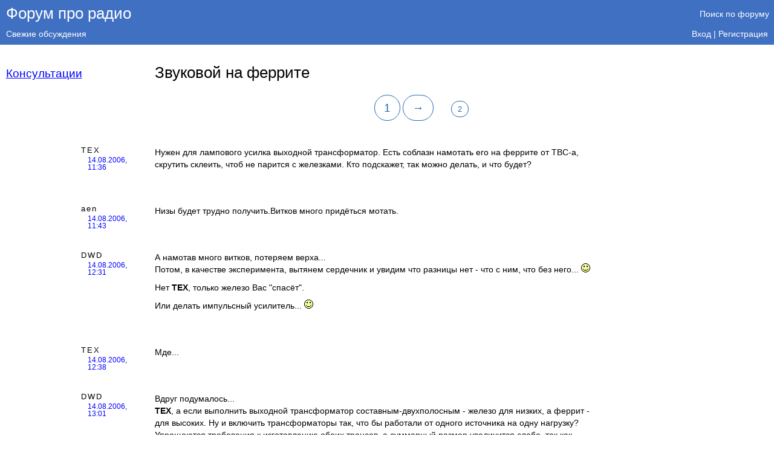

--- FILE ---
content_type: text/html; charset=utf-8
request_url: https://pro-radio.online/start/2821/
body_size: 4938
content:
<html>
<head>
<meta http-equiv="Content-Type" content="text/html; charset=UTF-8">
<title>Звуковой на феррите — Форум про радио</title>
<link rel="stylesheet" href="/main.22.css">
<link rel="apple-touch-icon" sizes="57x57" href="/img/apple-icon-57x57.png">
<link rel="apple-touch-icon" sizes="60x60" href="/img/apple-icon-60x60.png">
<link rel="apple-touch-icon" sizes="72x72" href="/img/apple-icon-72x72.png">
<link rel="apple-touch-icon" sizes="76x76" href="/img/apple-icon-76x76.png">
<link rel="apple-touch-icon" sizes="114x114" href="/img/apple-icon-114x114.png">
<link rel="apple-touch-icon" sizes="120x120" href="/img/apple-icon-120x120.png">
<link rel="apple-touch-icon" sizes="144x144" href="/img/apple-icon-144x144.png">
<link rel="apple-touch-icon" sizes="152x152" href="/img/apple-icon-152x152.png">
<link rel="apple-touch-icon" sizes="180x180" href="/img/apple-icon-180x180.png">
<link rel="icon" type="image/png" sizes="192x192" href="/img/android-icon-192x192.png">
<link rel="icon" type="image/png" sizes="32x32" href="/img/favicon-32x32.png">
<link rel="icon" type="image/png" sizes="96x96" href="/img/favicon-96x96.png">
<link rel="icon" type="image/png" sizes="16x16" href="/img/favicon-16x16.png">
<link rel="icon" href="/img/favicon.ico">
<script async="async" src="https://www.googletagmanager.com/gtag/js?id=UA-118071239-1"></script><script>
                    window.dataLayer = window.dataLayer || [];
                    function gtag(){dataLayer.push(arguments);}
                    gtag('js', new Date());
                    gtag('config', 'UA-118071239-1');
                </script><script async="async" src="//pagead2.googlesyndication.com/pagead/js/adsbygoogle.js"></script><script>
                    (adsbygoogle = window.adsbygoogle || []).push({
                        google_ad_client: "ca-pub-3319420215518455",
                        enable_page_level_ads: true
                    });
                </script>
</head>
<body>
<table class="wide"><tbody><tr class="MainTop">
<td id="header-left-bot"><div id="ServerName"><a href="/">Форум про радио</a></div></td>
<td id="header-right-bot" style="width: 30%"><div>
<style>div.searchlink a {text-decoration: none} div.searchlink a:hover {text-decoration: underline}</style>
<div style="text-align: right; padding-right: 0.53em;" class="searchlink"><a style="color: white; font-size: 14.4px;" href="/search">Поиск по форуму</a></div>
</div></td>
</tr></tbody></table>
<div class="topmenu" style="background: #4070C2"><table><tr>
<td><a href="/fresh">Свежие обсуждения</a></td>
<td></td>
<td></td>
<td><div class="header-info" style="text-align: right">
<a href="/enter" onClick="popEnterPanel(); return false">Вход</a> | <a href="/register">Регистрация</a>
</div></td>
</tr></table></div>
<table class="thread-messages">
<thead><tr>
<th class="section"><a href="/start">Консультации</a></th>
<th><h1 class="thread" id="thread-header">Звуковой на феррите</h1></th>
<th></th>
</tr></thead>
<tbody>
<tr>
<td></td>
<td style="padding-top: 1em">
<form action="/post" method="post" name="message" enctype="multipart/form-data">
<input type="hidden" name="post_type" id="PostType1" value="thread"><input type="hidden" name="post_id" value="2821"><div class="pager">
<a href="/start/2821" class="edge" style="visibility: hidden">1</a> <a href="/start/2821-0" style="visibility: hidden">←</a> <span id="CurrentPage1">1</span> <a href="/start/2821-2">→</a> <a href="/start/2821-2" class="edge">2</a>
</div>
</form>
<script>
			function edit_current_page(n) {
				document.getElementById('CurrentPage' + n).style.display = 'none';
				document.getElementById('GotoPage' + n).style.display = 'inline';
				document.getElementById('GotoPage' + n).focus();
				document.getElementById('PostType' + n).value = 'goto_thread_page';
			}
			function goto_desired_page(e){
				if (!e) e = window.event;
				var keyCode = e.keyCode || e.which;
				if (keyCode == '13') {
					alert('ok');
				}
			}
		</script>
</td>
<td></td>
</tr>
<tr>
<td class="actor">
<a name="53013"></a><div class="author">
<a href="/user/name/tex" class="author-name" title="">TEX</a><div class="post-date"><a class="ancor new" href="/start/2821/2006/08/14/11-36-46">14.08.2006, 11:36</a></div>
</div>
</td>
<td onMouseUp="toggleSelectionLink('TEX', '/start/2821/2006/08/14/11-36-46')" id="Message-" class="message"><p>Нужен для лампового усилка выходной трансформатор. Есть соблазн намотать его на феррите от ТВС-а, скрутить склеить, чтоб не парится с железками. Кто подскажет, так можно делать, и что будет?</p></td>
<td class="datetime"> <br>
</td>
</tr>
<tr>
<td class="actor">
<a name="53014"></a><div class="author">
<a href="/user/name/aen" class="author-name" title="">aen</a><div class="post-date"><a class="ancor new" href="/start/2821/2006/08/14/11-43-15">14.08.2006, 11:43</a></div>
</div>
</td>
<td onMouseUp="toggleSelectionLink('aen', '/start/2821/2006/08/14/11-43-15')" id="Message-" class="message"><p>Низы будет трудно получить.Витков много придёться мотать.</p></td>
<td class="datetime"> <br>
</td>
</tr>
<tr>
<td class="actor">
<a name="53019"></a><div class="author">
<a href="/user/name/dwd" class="author-name" title="Участник был на сайте 13 ч назад">DWD</a><div class="post-date"><a class="ancor new" href="/start/2821/2006/08/14/12-31-28">14.08.2006, 12:31</a></div>
</div>
</td>
<td onMouseUp="toggleSelectionLink('DWD', '/start/2821/2006/08/14/12-31-28')" id="Message-" class="message"><p>А намотав много витков, потеряем верха...<br />Потом, в качестве эксперимента, вытянем сердечник и увидим что разницы нет - что с ним, что без него... <a href="/smile/fun.gif" target="_blank"><img src="/smile/fun.gif" width="15" height="15" alt="" /></a></p><p>Нет <b>TEX</b>, только железо Вас "спасёт".</p><p>Или делать импульсный усилитель... <a href="/smile/fun.gif" target="_blank"><img src="/smile/fun.gif" width="15" height="15" alt="" /></a></p></td>
<td class="datetime"> <br>
</td>
</tr>
<tr>
<td class="actor">
<a name="53020"></a><div class="author">
<a href="/user/name/tex" class="author-name" title="">TEX</a><div class="post-date"><a class="ancor new" href="/start/2821/2006/08/14/12-38-09">14.08.2006, 12:38</a></div>
</div>
</td>
<td onMouseUp="toggleSelectionLink('TEX', '/start/2821/2006/08/14/12-38-09')" id="Message-" class="message"><p>Мде...</p></td>
<td class="datetime"> <br>
</td>
</tr>
<tr>
<td class="actor">
<a name="53024"></a><div class="author">
<a href="/user/name/dwd" class="author-name" title="Участник был на сайте 13 ч назад">DWD</a><div class="post-date"><a class="ancor new" href="/start/2821/2006/08/14/13-01-27">14.08.2006, 13:01</a></div>
</div>
</td>
<td onMouseUp="toggleSelectionLink('DWD', '/start/2821/2006/08/14/13-01-27')" id="Message-" class="message"><p>Вдруг подумалось...<br /><b>TEX</b>, а если выполнить выходной трансформатор составным-двухполосным - железо для низких, а феррит - для высоких. Ну и включить трансформаторы так, что бы работали от одного источника на одну нагрузку?<br />Упрощаются требования к изготовлению обоих трансов, а суммарный размер увеличится слабо, так как мощность на ВЧ звукового диапазона много меньше, а размер феррита на эту мощность будет маленьким.</p><p>Если немного подумать, то усилитель вырождается в многополосную систему с отдельными усилителями, колонками и трансформаторами, один из которых запросто можно выполнить на феррите.</p></td>
<td class="datetime"> <br>
</td>
</tr>
<tr>
<td class="actor">
<a name="53027"></a><div class="author">
<a href="/user/name/vizzy" class="author-name" title="">vizzy</a><div class="post-date"><a class="ancor new" href="/start/2821/2006/08/14/15-27-16">14.08.2006, 15:27</a></div>
</div>
</td>
<td onMouseUp="toggleSelectionLink('vizzy', '/start/2821/2006/08/14/15-27-16')" id="Message-" class="message"><p>У феррита больше нелинейность, поскольку петля гистерезиса шире и почти прямоугольная.</p></td>
<td class="datetime"> <br>
</td>
</tr>
<tr>
<td class="actor">
<a name="53043"></a><div class="author">
<a href="/user/name/vini" class="author-name" title="">ВиНи</a><div class="post-date"><a class="ancor new" href="/start/2821/2006/08/14/17-06-57">14.08.2006, 17:06</a></div>
</div>
</td>
<td onMouseUp="toggleSelectionLink('ВиНи', '/start/2821/2006/08/14/17-06-57')" id="Message-" class="message"><p>Магнитная проницаемость трансформаторного железа превышает 100000, а у феррита - практически не более 10000. Поэтому, количество витков у аналога ферритового трансформатора должно быть почти на два порядка больше, что повлечет не только увеличение собственной емкости обмоток, но и не позволит физически уложить это количество витков на ферритовом сердечнике.<br />-----<br />Поэтому соблазном практически никто до сих пор и не воспользовался <a href="/smile/fun.gif" target="_blank"><img src="/smile/fun.gif" width="15" height="15" alt="" /></a></p></td>
<td class="datetime"> <br>
</td>
</tr>
<tr>
<td class="actor">
<a name="53078"></a><div class="author">
<a href="/user/name/dwd" class="author-name" title="Участник был на сайте 13 ч назад">DWD</a><div class="post-date"><a class="ancor new" href="/start/2821/2006/08/15/08-18-43">15.08.2006, 08:18</a></div>
</div>
</td>
<td onMouseUp="toggleSelectionLink('DWD', '/start/2821/2006/08/15/08-18-43')" id="Message-" class="message"><p><b>vizzy</b>: <i>У феррита больше нелинейность, поскольку петля гистерезиса шире и почти прямоугольная.</i></p><p>Так и ферриты есть разные - с прямоугольной или узкой петлёй.<br />К тому же, среди железа прямоугольная характеристика больше распространена, особенно, среди старого железа или у железа, изначально рассчитанного на работу в качестве силового транса на 50Гц.</p><p>Если учесть, появившуюся "моду" делать выходные трансформаторы ламповых усилителей из силовых трансов, то ещё не известно, в каком случае нелинейность окажется больше...</p><p><b>ВиНи</b>: <i>Магнитная проницаемость трансформаторного железа превышает 100000, а у феррита - практически не более 10000. Поэтому, количество витков у аналога ферритового трансформатора должно быть почти <b>на два порядка больше</b></i></p><p>Индуктивность имеет квадратичную зависимость от числа витков, по этому, при уменьшении проницаемости в 100000/10000=10 раз, и сохранении прежней индуктивности, потребуется намотать не на два порядка больше витков, а всего в sqrt(10)=3.16 раза.</p></td>
<td class="datetime"> <br>
</td>
</tr>
<tr>
<td class="actor">
<a name="53085"></a><div class="author">
<a href="/user/name/aen" class="author-name" title="">aen</a><div class="post-date"><a class="ancor new" href="/start/2821/2006/08/15/09-32-56">15.08.2006, 09:32</a></div>
</div>
</td>
<td onMouseUp="toggleSelectionLink('aen', '/start/2821/2006/08/15/09-32-56')" id="Message-" class="message"><p>А вобще-то, не маловажный вопрос.<br />Для чего усилитель?<br />Почему ламповый?<br />Какая выходная мощность?</p><p>После этого можно прикинуть и подумать.<br /></p></td>
<td class="datetime"> <br>
</td>
</tr>
<tr>
<td class="actor">
<a name="53087"></a><div class="author">
<a href="/user/name/vini" class="author-name" title="">ВиНи</a><div class="post-date"><a class="ancor new" href="/start/2821/2006/08/15/09-53-38">15.08.2006, 09:53</a></div>
</div>
<a name="last"></a>
</td>
<td onMouseUp="toggleSelectionLink('ВиНи', '/start/2821/2006/08/15/09-53-38')" id="Message-" class="message"><p><b>DWD</b>: <i>Индуктивность имеет квадратичную зависимость от числа витков, </i></p><p>Замечание верное! Поэтому придется увеличить число витков не на два, а на один порядок, т.к. реальная проницаемость трансформаторного железа составляет несколько сотен тысяч, а проницаемость широко используемых ферритов - несколько тысяч.</p></td>
<td class="datetime"> <br>
</td>
</tr>
<tr>
<td></td>
<td>
<form action="/post" method="post" name="message" enctype="multipart/form-data">
<input type="hidden" name="post_type" id="PostType2" value="thread"><input type="hidden" name="post_id" value="2821"><div class="pager">
<a href="/start/2821" class="edge" style="visibility: hidden">1</a> <a href="/start/2821-0" style="visibility: hidden">←</a> <span id="CurrentPage2">1</span> <a href="/start/2821-2" style="font-weight: normal">Дальше →</a> <a href="/start/2821-2" class="edge">2</a>
</div>
</form>
<script>
			function edit_current_page(n) {
				document.getElementById('CurrentPage' + n).style.display = 'none';
				document.getElementById('GotoPage' + n).style.display = 'inline';
				document.getElementById('GotoPage' + n).focus();
				document.getElementById('PostType' + n).value = 'goto_thread_page';
			}
			function goto_desired_page(e){
				if (!e) e = window.event;
				var keyCode = e.keyCode || e.which;
				if (keyCode == '13') {
					alert('ok');
				}
			}
		</script>
</td>
<td></td>
</tr>
</tbody>
</table>
<div id="front-footer"><table><tbody>
<tr>
<td style="width: 15%"></td>
<td style="width: 20%; padding: 2em 0 2em 0"><p><a href="/fresh">Свежие обсуждения</a></p></td>
<td style="width: 20%; padding: 2em 0 2em 0"></td>
<td style="width: 20%; padding: 2em 0 2em 0"></td>
<td class="right"></td>
</tr>
<tr>
<td style="padding: 2em" colspan="2">
<p><a href="/">Форум про радио</a> — сайт, посвященный обсуждению электроники, компьютеров и смежных тем.</p>
<p>pro-radio.online | <a href="mailto:forumproradio@gmail.com">Обратная связь</a></p>
</td>
<td style="padding: 2em 0 2em 0"><p><a href="/about">О форуме | GDPR</a></p></td>
<td style="padding: 2em 0 2em 0">
<p><a href="/enter">Вход</a></p>
<p><a href="/register">Регистрация</a></p>
</td>
<td class="right" style="padding: 2em"><p style="text-align: right">© 2003—2026</p></td>
</tr>
</tbody></table></div>
</body>
</html>


--- FILE ---
content_type: text/html; charset=utf-8
request_url: https://www.google.com/recaptcha/api2/aframe
body_size: 265
content:
<!DOCTYPE HTML><html><head><meta http-equiv="content-type" content="text/html; charset=UTF-8"></head><body><script nonce="Vdd005WAtOdoozc3pqfZvw">/** Anti-fraud and anti-abuse applications only. See google.com/recaptcha */ try{var clients={'sodar':'https://pagead2.googlesyndication.com/pagead/sodar?'};window.addEventListener("message",function(a){try{if(a.source===window.parent){var b=JSON.parse(a.data);var c=clients[b['id']];if(c){var d=document.createElement('img');d.src=c+b['params']+'&rc='+(localStorage.getItem("rc::a")?sessionStorage.getItem("rc::b"):"");window.document.body.appendChild(d);sessionStorage.setItem("rc::e",parseInt(sessionStorage.getItem("rc::e")||0)+1);localStorage.setItem("rc::h",'1769658172291');}}}catch(b){}});window.parent.postMessage("_grecaptcha_ready", "*");}catch(b){}</script></body></html>

--- FILE ---
content_type: text/css
request_url: https://pro-radio.online/main.22.css
body_size: 17450
content:
body{width:100%;background-color:#fff;font-size:100%;padding:0;margin:0}*{font-size:1em;font-family:Arial,sans-serif;text-align:left}img{border:0}div#header{height:29px;min-height:29px;background-color:#6e6e6e;color:#fff}img#logo-image{width:130px;height:29px;position:absolute;left:0;top:0}table{border-width:0;border-collapse:collapse}table.wide{width:100%}td,th{vertical-align:top;padding:0;margin:0;font-weight:normal}th#header-left-top{height:15px;background-color:#6e6e6e;border-bottom:1px solid #1d90fb;width:20%}th#header-left-top div{height:15px;font-size:0;width:130px}th#header-right-top{height:15px;border-bottom:1px solid #1d90fb;width:80%}td#header-left-bot div{height:15px;min-height:15px}td#header-right-bot{vertical-align:middle;padding-bottom:1px}td#header-right-bot div.header-info{font-size:85%;text-align:right;padding-right:12px;color:white}div.header-info a{color:white;text-decoration:none}div.header-info a:hover{color:yellow;text-decoration:underline}div.front-content{padding:0 5% 3em 20%}div.front-content-header{padding:0 5% .5em 20%}h1.section{font-size:160%;font-weight:normal;margin:1em 1em 0 0;padding:0}h1.section a:link,h1.section a:visited{color:#000;text-decoration:none}h1.section a:active,h1.section a:hover{color:#000;text-decoration:underline}ul.section-threads,ul.other-sections{margin:0 1em 0 3em;padding:0;list-style-type:none}ul.section-threads li a{text-decoration:none}li a:hover{color:#4070c2;text-decoration:underline}ul.section-threads li,ul.other-sections li{font-size:90%;margin:.5em 0 .8em 0}ul.other-sections li a{color:#000;text-decoration:none}ul.other-sections li a:hover{color:#4070c2;text-decoration:underline}ul.section-thread-list{margin:1em 1em 0 3em;padding:0;list-style-type:none}ul.section-thread-list li{font-size:80%;margin:.5em 0 1em 0}.section-threads a{text-decoration:none}.section-threads a:hover{color:#4070c2;text-decoration:underline}ul.section-threads li.hot a,ul.section-thread-list li.hot a,div.hot a{color:#f00}ul.section-threads li.new a,ul.section-thread-list li.new a,div.new a{color:#00f}ul.section-threads li.old a,ul.section-thread-list li.old a,div.old a{color:#003}li.closed{color:#666}ul.section-threads li.closed a,ul.section-thread-list li.closed a,div.closed a{color:#666;text-decoration:line-through}div.front-content ul.section-threads li a:hover{color:#4070c2;text-decoration:underline}td.right{text-align:right}div#front-footer{border-top:1px solid #4070c2;margin:1em 0 0 0}div#front-footer table{width:100%}div#front-footer table td{padding:.3em 2em 1em 1em;font-size:80%}div.thread-pages{margin-top:2em;font-size:80%;color:#000}span.thread-count{color:#666}span.current-page{padding-left:.3em;padding-right:.3em;background-color:#bbd0ff}a.other-page{color:#00f}a.other-page:hover{color:#f00}div.thread-pages a{color:#00f}table.section-threads{width:100%}table.section-threads td{font-size:85%}table.section-threads td.thread-none{width:20%}table.section-threads td.thread-hits{width:20%;text-align:right;font-size:70%;color:#999;padding-right:5em}table.section-threads td.thread-title{width:60%}table.section-threads td.thread-date,table.section-threads td.thread-date-hot,table.section-threads td.thread-date-new,table.section-threads td.thread-date-old{width:20%;font-size:80%}table.section-threads td.thread-date-old{color:#666}table.section-threads td.thread-date-hot a{color:#f00}table.section-threads td.thread-date-new a{color:#00f}table.section-threads td.thread-date-old a{color:#00a}table.section-threads td.thread-title div,table.section-threads td.thread-title div.hot,table.section-threads td.thread-title div.new,table.section-threads td.thread-title div.old{margin:0 2em 1em 3.5em}h1.thread{font-size:160%;font-weight:normal;margin:0;padding:0}h1.thread a:link,h1.thread a:visited{color:#000;text-decoration:none}h1.thread a:active,h1.thread a:hover{color:#000;text-decoration:underline}h1.closed{font-size:160%;font-weight:normal;margin:0;padding:0;text-decoration:line-through;color:#666}table.thread-messages{width:100%;margin-top:2em}table.thread-messages th{text-align:left;padding-bottom:1em}td.datetime a.new{color:red}td.datetime a.hot{color:red}table.thread-messages td.datetime{width:20%;padding:.5em 1em 1em 1em;font-size:70%;color:#777;//text-align:right}table.thread-messages td.datetime-new{width:20%;padding:.5em 1em 1em 1em;font-size:70%;color:#00d;text-align:right}span.datetime{font-size:80%;color:#777;letter-spacing:0}span.datetime-new{font-size:80%;color:#00d;letter-spacing:0}table.thread-messages td.message{width:60%;padding:.3em 2em 3em 0;font-size:.9em}table.thread-messages td.message p{margin:0 0 .7em 0;line-height:140%}table.thread-messages td.sender{width:20%;padding:.3em 1.5em 1em 0;font-size:110%;text-align:right}table.thread-messages td.sender a{color:#00f}table.thread-messages td.pages{padding:.3em 1em 1em 0;font-size:80%}table.thread-messages td.pages-info{padding:.3em .3em 1em 1em;font-size:80%;text-align:right}table.thread-messages th.page{padding:.3em 1em 1em 0;font-size:80%}table.thread-messages th.section{padding:.3em 1em 1em .5em;font-size:1.2em}table.thread-messages th.section a{color:#00f}tt,tt p{font-family:monospace;font-size:1.2em;font-size:1em}tt p p{font-size:1em}td.form-info{width:15%;padding:1.3em 1em 1em 1em;font-size:80%}td.form-body{padding-top:1em;font-size:80%;width:60%}td.form-body h2{font-weight:normal;font-size:140%}td.form-body textarea{width:95%;height:22em}table.thread-messages td.form-body textarea{width:95%;height:22em}td.form-info-first{width:2 0;padding:1.3em 1em 1em 1em;font-size:80%}td.form-body input{width:95%}table.thread-messages td.form-body input{width:95%;font-size:.8em}td.form-info-upload{width:20%;padding:.6em 1em 1em 1em;font-size:80%}div.form-submit{padding:.6em 1em 1em 0;margin-top:2em;margin-bottom:2em}div.form-submit input{width:20em;//height:3em}div.form-upload{text-align:center}div.form-upload input{width:20em}input.upload{width:20em}table.thread-messages input.upload{width:95%;margin-top:.4em;font-size:.8em}input.submit{text-align:center}input[type="submit"]{color:white;background:#2767b1;text-align:center;height:50px;border-radius:25px;border:2px solid white;font-size:120%;font-weight:bold;cursor:pointer;padding:10px 15px}form input[type="submit"]:hover{color:#2767b1;background:white;text-align:center;height:50px;border-radius:25px;border:2px solid #2767b1;font-size:120%;font-weight:bold;cursor:pointer;padding:10px 15px}p.quote{text-indent:-0.52em;margin:0}div.enter-page{padding:3em 5em 8em 20%;font-size:.8em}div.enter-error{padding:3em 5em 0 20%;font-size:.8em;color:#f00}div.enter-page p.submit{margin-top:3em}div#enterPanel{background-color:#f5f5f5;color:#000;border-top:1px solid #ddd;border-left:1px solid #ddd;border-right:1px solid #666;border-bottom:1px solid #666;width:20em;height:20ex;position:absolute;top:3em;right:5em;z-index:1;visibility:hidden;padding:2em}div#enterPanel td.label{padding:0 1em 2em .2em}div#enterPanel td.submit{padding-top:2em;padding-left:.2em}div#enterPanel td.submit input{text-align:center}div#info-panel form,div#guest-info-panel form{margin:0}div#info-panel table,div#guest-info-panel table{width:100%;margin-bottom:1em}div#info-panel td.left,div#guest-info-panel td.left{width:20%;padding:1em .7em 1em 1em;font-size:.8em}div#info-panel td.left input,div#guest-info-panel td.left input{width:100%}div#info-panel td.center{width:35%;padding:1em 1em 0 0;font-size:.8em}div#info-panel td.center input,div#guest-info-panel td.center input{text-align:center}div#info-panel td.rightA{width:20%;padding:1em 2em 0 1em;font-size:.7em}div#info-panel td.rightB{width:20%;padding:1em 2em 0 1em;font-size:.7em}div#info-panel td.rightC{width:5%;padding:1em 2em 0 1em;text-align:right;font-size:.7em}div#info-panel a,div#guest-info-panel a{color:#00f}div#guest-info-panel td.center{width:55%;padding:1em 1em 0 0;font-size:.8em}div#guest-info-panel td.rightB{width:20%;padding:1em 2em 0 1em;font-size:.7em}div#guest-info-panel td.rightC{width:5%;padding:1em 2em 0 1em;text-align:right;font-size:.7em}div#info-panel-ticker{float:right;font-size:.7em;padding:.1em 1em}div#info-panel-ticker a{color:#00a;text-decoration:none}div#info-panel-ticker a:hover{color:#f00;text-decoration:underline}div#info-panel-close{width:1em;height:1em;float:right;border-right:1px solid #ccc;border-bottom:1px solid #ccc;border-top:1px solid #fff;border-left:1px solid #efefef;text-align:center;vertical-align:middle;font-size:1em;font-weight:bold;right:1em;position:relative;padding-left:.3em;padding-right:.3em}div#info-panel-close a{color:#666;text-decoration:none}div#info-panel-close a:hover{color:#f00;text-decoration:none}iframe#info-panel-transfer{position:absolute;height:1px;width:1px;visibility:hidden;bottom:0;right:0}table.user-profile{margin:2em 2em 10em 3em}table.user-profile td{font-size:.8em;padding-bottom:1em}table.user-profile td.label{padding-right:5em}p.submit input{text-align:center}table.messagelist{width:100%;margin-top:2em;margin-bottom:2em}table.messagelist th.username{width:18%;padding-left:3em;padding:.3em 1em 1em .5em;font-size:120%}table.messagelist th.username a{color:#00f}table.messagelist th.messagelist{width:62%}table.messagelist th.count{width:20%}table.messagelist td{font-size:.8em;padding:0 1em .5em 0}table.messagelist th{text-align:left;padding-bottom:1em}table.messagelist td.messagelist{padding-left:3em}span.deleted-thread{color:#900}table.uploads{margin:2em 0 4em 0;width:100%}table.uploads thead th{padding-left:1em;padding-bottom:3em}table.uploads thead th.info{font-size:120%;padding:.3em 1em 1em 0}table.uploads tbody td.thread{font-size:75%;width:40%;padding:0 2em .2em 5em}table.uploads tbody td.thread-last{font-size:75%;width:40%;padding:0 1em 1.5em 5em}table.uploads tbody td.file{font-size:75%;padding:0 1em .2em 0}table.uploads tbody td.date{font-size:75%;padding:0 1em .2em 0}table.uploads tbody td.sender{font-size:75%;padding:0 5em .2em 0}span.street{color:#ccc}span.street a:link{color:#66f}span.street a:hover,span.street a:active{color:#f00}span.street a:visited{color:#999}a.morph,a.morph:visited,a.morph:hover,a.morph:active{color:#00f}div.user-face{float:left;position:relative;left:-15%;margin-right:-15%;top:2em;padding-right:2em;padding-bottom:2em}div.user-faces{float:left;font-size:80%;margin:1em 2em 2em 0}span.face-icon{color:#4070c2}span.face-icon a{color:#cacaca}div.side-help{margin-top:1em;font-size:85%;line-height:130%}div.side-help a{color:#4070c2}div.hotlink{padding:.5em 5% 0 5%;margin-bottom:-1em;font-size:80%}div.hotlink a{color:#00f}div.catalogue{margin-bottom:4em}div.catalogue h1.section{margin-left:2%}div.catalogue div.subsection{width:21%;float:left;margin:0 0 0 1.5em}div.catalogue div.subsection h2{font-weight:normal;font-size:100%;margin:.3em 0 .5em 0;padding-left:.5em;padding-left:expression('0')}div.catalogue div.subsection p{font-size:80%;margin:.4em 0 .7em 0;padding-left:1em}div.catalogue div.subsection p.quote{font-size:80%;margin:.4em 0 .7em 0;text-indent:-0.6em}p.quotelink-hidden{margin-top:.4em;visibility:hidden}p.quotelink{margin-top:.4em}ul.section-threads li p.brief{margin:0 2em 1em 2em;color:#666;font-size:90%}td.yandex-info{width:20%;padding:.3em 1em 1em .7em;font-size:80%}span.ya-1{color:#f00}tr.yandex-results{background-color:#f8f8f8}tr.yandex-results td.message{padding-bottom:0}div.yandex span.site{color:#060}div.yandex p b{color:#666}pre{font-family:monospace}span.birthday{color:#f00;font-family:bold;font-family:Times new roman,serif;font-size:160%}div.birthdays{font-size:80%;margin-left:20%}div.selector{font-size:80%;margin:1em 0 1em 0}div.selector a,div.selector a:visited{color:#00f}div.selector a:hover,div.selector a:active{color:#f00}div.selector span.selected{background-color:#def;padding:.3em;margin-top:.3em}p.simple{font-size:80%}u{text-decoration:underline}div#ServerName{font-size:160%;color:white;padding:.3em 10px .5em 10px;vertical-align:middle}div#ServerName a{color:white;text-decoration:none}div#ServerName a:hover{color:white;text-decoration:underline}table.wide tr.MainTop{color:black;height:3em;background-color:#4070c2}td.actor{font-size:80%;padding-right:1.5em;padding-top:.3em;padding-left:.8em}td.actor a.author-name{letter-spacing:2px}td.actor div.post-date{padding-top:.3em;font-size:90%}td.actor div{width:8em;float:right}td.actor a.author-name{color:black;text-decoration:none}td.actor a.new{color:blue}td.actor a.hot{color:red}td.actor a:hover{color:red;text-decoration:underline}td.actor div.author{position:relative}td.actor div.face{position:absolute;left:0;width:50px;height:50px;border-radius:50px}td.actor div.face div.online{position:absolute;top:40px;left:37px;width:10px;height:10px;border-radius:10px;border:1px solid white}div.o_offline{background:red}div.o_sleep{background:orange}div.o_online{background:green}span.smile{font-family:Verdana}div#free{background-color:#ff0417}div#free div.r1{background:url('/img/px/rtl3.gif') top left no-repeat}div#free div.r2{background:url('/img/px/rtr3.gif') top right no-repeat}div#free div.r3{background:url('/img/px/rbl3.gif') bottom left no-repeat}div#free div.r4{background:url('/img/px/rbr3.gif') bottom right no-repeat}div#free h2{color:white;font-size:160%;font-weight:normal;padding:0;margin:0 0 .1em 0}div#free p{margin:0;color:white;padding-right:2em;margin-bottom:.5em;line-height:130%;font-size:80%}div.container{padding:20px 7px 10px 27px}a.ancor{color:#999;text-decoration:none}a.ancor:hover{color:#00f;text-decoration:underline}td.uploads p{font-size:80%;margin:0 0 .5em 0}span.toggle{color:#00f;border-bottom:1px dashed #00f;cursor:pointer}div.invisible{display:none}div.visible{display:block}table.thread-messages td.good{border-left:4px solid #85d993;padding-left:10px}td.bad{color:#999}td.message blockquote:first-child{margin:0 5em .7em 2em;font-style:italic;color:#666}td.message blockquote{margin:2em 5em .7em 2em;font-style:italic;color:#666}td.message blockquote b{font-style:normal}td.message blockquote a{color:#666}td.message blockquote a:hover{color:#2767b1}td.message table td{padding:0 1em 1em 0}td.message img{max-width:95%;height:auto}td.message iframe{border:0}div.pager{text-align:center;padding-bottom:2em}div.pager a{color:#2767b1;background:white;text-align:center;height:50px;border-radius:25px;border:1px solid #2767b1;font-size:120%;font-weight:bold;cursor:pointer;padding:10px 15px;text-decoration:none}div.pager a:hover{color:white;background:#2767b1;text-align:center;height:50px;border-radius:25px;font-size:120%;font-weight:bold;cursor:pointer;padding:10px 15px;text-decoration:none}div.pager a.edge{color:#2767b1;background:white;text-align:center;height:30px;border-radius:15px;border:1px solid #2767b1;font-size:80%;font-weight:normal;cursor:pointer;padding:5px 10px;margin:0 2em 10px 2em;text-decoration:none}div.pager a.edge:hover{color:white;background:#2767b1;text-align:center;height:30px;border-radius:15px;font-size:80%;font-weight:normal;cursor:pointer;padding:5px 10px;margin:0 2em 10px 2em;text-decoration:none}div.pager input,div.pager span{color:#2767b1;background:white;text-align:center;height:50px;border-radius:25px;border:1px solid #2767b1;font-size:120%;padding:10px 15px;text-decoration:none}a.hoverblack{color:black;text-decoration:none}a.hoverblack:hover{color:#2767b1;text-decoration:underline}div.tabs{margin-left:-0.5em;position:relative;padding:0 0 1em 0}div.tabs span{padding:.3em .5em;margin:.5em}div.tabs span.current{background:#4070c2;color:white;font-weight:bold}div.tabs a{color:#4070c2;text-decoration:none}div.tabs a:hover{color:#c25340;text-decoration:underline}table.mail{width:90%}table.mail td.names{width:25%;padding-right:1.5em}table.mail td.names ul{list-style-type:none}table.mail td.names ul li{padding-bottom:.5em}table.mail td.names ul li a{color:black;text-decoration:none}table.mail td.names ul li.current a{color:white;text-decoration:none}table.mail td.names ul li.current a:hover{color:white;text-decoration:underline}table.mail td.names ul li a:hover{color:#4070c2;text-decoration:underline}table.mail td.names ul li span{padding:2px 4px}table.mail td.names ul li.current span.name{background-color:#40b8f5;color:white;font-weight:bold}table.mail td.names ul span.new{color:red;font-weight:bold}table.mail td.messages{padding-right:3em}table.mail td.messages p{width:60%;padding:0 0 2em 0;color:red}table.mail td.messages p.mine{text-align:right;padding-left:30%}table.mail td.messages p.theirs{text-align:left;padding-right:30%}table.mail td.messages p span.date{color:gray;font-style:italic;font-size:80%}span.message-alert{font-weight:bold;font-size:80%;color:red;background:white;padding:.3em .5em;border-radius:3em;margin-right:3em}span.message-alert a{text-decoration:none;color:red;background:white}span.message-alert a:hover{color:#4070c2;text-decoration:none}div.topmenu{padding:0 10px 10px 10px}div.topmenu table{width:100%}div.topmenu td{width:25%;color:white;font-size:90%}div.topmenu td a{color:white;text-decoration:none}div.topmenu td a:hover{color:yellow;text-decoration:underline}a.in_fav{color:orange;font-size:120%;text-decoration:none;padding:.3em .5em}a.in_fav:hover{color:black;font-size:120%;text-decoration:none;padding:.3em .5em}a.not_fav{color:gray;font-size:120%;text-decoration:none;padding:.3em .5em}a.not_fav:hover{color:red;font-size:120%;text-decoration:none;padding:.3em .5em}td.message table{margin-bottom:.5em}td.message table td{border:1px solid #ccc;padding:.5em}